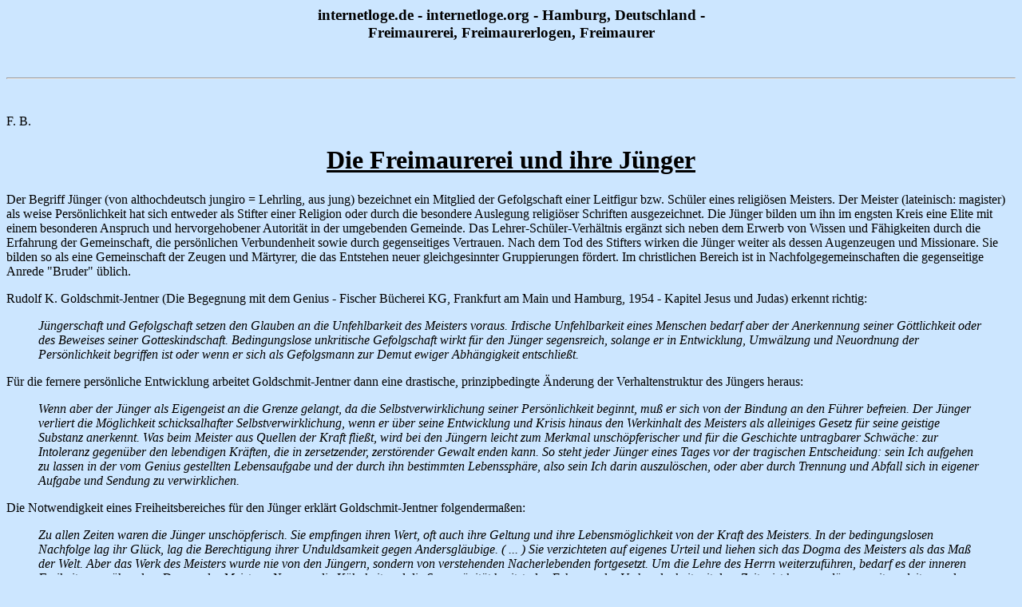

--- FILE ---
content_type: text/html
request_url: http://internetloge.de/arstzei/fbjunger.htm
body_size: 4577
content:
<HTML>
  <head>
    <title>Die Freimaurerei und ihre Juenger</title>
<META NAME="Title" CONTENT="Die Freimaurerei und ihre J�nger">
<META Name="description" Content="Der Begriff J�nger in religi�ser und freimaurerischer Tradition  im Vergleich">
<META Name="keywords" Content="Religion, J�nger, Meister, Tradition, Freimaurerei, Referat, Vortrag, Hamburg, Freimaurer">
<META Name="NameAutor" Content="Franz-L. Bruhns">
<META NAME="Publisher" CONTENT="internetloge.de, Hamburg, Germany">
<META NAME="LANGUAGE"  CONTENT="DE, de, deutsch, german">
  </head>
<BODY BGCOLOR="CCE6FF" TEXT="000000" LINK="0000FF" VLINK="004400" ALINK="610000">
<center>
<h3>internetloge.de - internetloge.org - Hamburg, Deutschland - <br>Freimaurerei, Freimaurerlogen, Freimaurer</h3>
</center>
<br><hr>
<DIV align=left>
<br><br>
F. B.<br>
</DIV>
<center>
<h1><u>Die Freimaurerei und ihre J&uuml;nger</u></h1>
</center>
<DIV align=left>
<p>
Der Begriff J&uuml;nger (von althochdeutsch jungiro = Lehrling, aus jung) bezeichnet ein Mitglied der Gefolgschaft einer Leitfigur bzw. Sch&uuml;ler eines religi&ouml;sen Meisters. Der Meister (lateinisch: magister) als weise Pers&ouml;nlichkeit hat sich entweder als Stifter einer Religion oder durch die besondere Auslegung religi&ouml;ser Schriften ausgezeichnet. Die J&uuml;nger bilden um ihn im engsten Kreis eine Elite mit einem besonderen Anspruch und hervorgehobener Autorit&auml;t in der umgebenden Gemeinde. Das Lehrer-Sch&uuml;ler-Verh&auml;ltnis erg&auml;nzt sich neben dem Erwerb von Wissen und F&auml;higkeiten durch die Erfahrung der Gemeinschaft, die pers&ouml;nlichen Verbundenheit sowie durch gegenseitiges Vertrauen. Nach dem Tod des Stifters wirken die J&uuml;nger weiter als dessen Augenzeugen und Missionare. Sie bilden so als eine Gemeinschaft der Zeugen und M&auml;rtyrer, die das Entstehen neuer gleichgesinnter Gruppierungen f&ouml;rdert. Im christlichen Bereich ist in Nachfolgegemeinschaften die gegenseitige Anrede "Bruder" &uuml;blich.</p>
<p>
Rudolf K. Goldschmit-Jentner (Die Begegnung mit dem Genius - Fischer B&uuml;cherei KG, Frankfurt am Main und Hamburg, 1954 - Kapitel Jesus und Judas) erkennt richtig:</p>
<blockquote><p><i>
J&uuml;ngerschaft und Gefolgschaft setzen den Glauben an die Unfehlbarkeit des Meisters voraus. Irdische Unfehlbarkeit eines Menschen bedarf aber der Anerkennung seiner G&ouml;ttlichkeit oder des Beweises seiner Gotteskindschaft. Bedingungslose unkritische Gefolgschaft wirkt f&uuml;r den J&uuml;nger segensreich, solange er in Entwicklung, Umw&auml;lzung und Neuordnung der Pers&ouml;nlichkeit begriffen ist oder wenn er sich als Gefolgsmann zur Demut ewiger Abh&auml;ngigkeit entschlie&szlig;t.</i></p> </blockquote>
<p>
F&uuml;r die fernere pers&ouml;nliche Entwicklung arbeitet Goldschmit-Jentner dann eine drastische, prinzipbedingte &Auml;nderung der Verhaltenstruktur des J&uuml;ngers heraus:</p>
<blockquote><p><i>
Wenn aber der J&uuml;nger als Eigengeist an die Grenze gelangt, da die Selbstverwirklichung seiner Pers&ouml;nlichkeit beginnt, mu&szlig; er sich von der Bindung an den F&uuml;hrer befreien. Der J&uuml;nger verliert die M&ouml;glichkeit schicksalhafter Selbstverwirklichung, wenn er &uuml;ber seine Entwicklung und Krisis hinaus den Werkinhalt des Meisters als alleiniges Gesetz f&uuml;r seine geistige Substanz anerkennt. Was beim Meister aus Quellen der Kraft flie&szlig;t, wird bei den J&uuml;ngern leicht zum Merkmal unsch&ouml;pferischer und f&uuml;r die Geschichte untragbarer Schw&auml;che: zur Intoleranz gegen&uuml;ber den lebendigen Kr&auml;ften, die in zersetzender, zerst&ouml;render Gewalt enden kann. So steht jeder J&uuml;nger eines Tages vor der tragischen Entscheidung: sein Ich aufgehen zu lassen in der vom Genius gestellten Lebensaufgabe und der durch ihn bestimmten Lebenssph&auml;re, also sein Ich darin auszul&ouml;schen, oder aber durch Trennung und Abfall sich in eigener Aufgabe und Sendung zu verwirklichen.</i></p></blockquote>
<p>
Die Notwendigkeit eines Freiheitsbereiches f&uuml;r den J&uuml;nger erkl&auml;rt Goldschmit-Jentner folgenderma&szlig;en:</p>
<blockquote><p><i>
Zu allen Zeiten waren die J&uuml;nger unsch&ouml;pferisch. Sie empfingen ihren Wert, oft auch ihre Geltung und ihre Lebensm&ouml;glichkeit von der Kraft des Meisters. In der bedingungslosen Nachfolge lag ihr Gl&uuml;ck, lag die Berechtigung ihrer Unduldsamkeit gegen Andersgl&auml;ubige. ( ... ) Sie verzichteten auf eigenes Urteil und liehen sich das Dogma des Meisters als das Ma&szlig; der Welt. Aber das Werk des Meisters wurde nie von den J&uuml;ngern, sondern von verstehenden Nacherlebenden fortgesetzt. Um die Lehre des Herrn weiterzuf&uuml;hren, bedarf es der inneren Freiheit gegen&uuml;ber dem Dogma des Meisters. Nur wer die K&uuml;hnheit und die Souver&auml;nit&auml;t besitzt, das Erbe aus der Verbundenheit mit dem Zeitgeist herauszul&ouml;sen, weiterzuleiten und zu erweitern, wird sch&ouml;pferisch sein. Der J&uuml;nger h&auml;ngt sklavisch an dem Meister und erstarrt in Unduldsamkeit. Es gibt aber kein irdisches Werk, das au&szlig;erhalb der kritischen Fortbildung st&uuml;nde.</i></p></blockquote>
<p>
Abschlie&szlig;end fa&szlig;t Goldschmit-Jentner die Ambivalenz im J&uuml;ngerdasein zusammen:</p>
<blockquote><p>
<i>Die J&uuml;nger eines Genies sind nicht immer die besten Verwalter und Apostel seines Erbes. Sie verfallen entweder einem Dogmatismus, der anderen, nicht durch die dogmatische Bindung an den Meister abgestempelten Geistern den Zugang zum Werk und zur Gestalt des Meisters verbaut, oder sie legen sich aus den Lehren und dem Leben des Genies, dem sie anhangen, ein Weltbild zurecht, das eines Tages pl&ouml;tzlich nicht mehr mit dem weiteren Schicksal des Meisters &uuml;bereinstimmt und sie vor diesem Schicksal ahnungslos und hilflos stehen l&auml;&szlig;t.</i></p></blockquote>
<p>
Welche &Auml;hnlichkeiten haben nun die beschriebenen Gemeinschaften mit den Gruppierungen in der Freimaurerei?</p>
<p>
Die Bezeichnung "J&uuml;nger" f&uuml;r einen Freimaurer ist un&uuml;blich und im strengeren Sinne auch falsch, denn die Freimaurerei ist keine Religion oder anderes religi&ouml;ses Gebilde und hat kein Dogma. Nat&uuml;rlich gibt es in Freimaurerlogen Br&uuml;der, die den Meistergrad erreicht haben und in f&uuml;hrender Position als "Meister" angesprochen werden. Doch die Br&uuml;der, die sie umgeben, sind nicht ihr Gefolge bzw. J&uuml;nger. Auch die "alten Meister" der Loge sind nicht Lehrmeister f&uuml;r eine J&uuml;ngerschar, obwohl dieser oder jener ein solches gern f&uuml;r sich in Anspruch nehmen w&uuml;rde.</p>
<p>
Entwicklungsstadien und Fehlentwicklungen haben aber &Auml;hnlichkeiten zu den J&uuml;ngern eines religi&ouml;sen Meisters:</p>
<ul>
<li>Unkritische &Uuml;bernahme von Lehrinhalten in der ersten Entwicklungsphase
<li>Befreiung aus Bindungen zum Wohle der pers&ouml;nlichen Entwicklung
<li>Herausl&ouml;sen, Weiterleiten und Erweitern des Erbes aus der Verbundenheit mit dem Zeitgeist 
<li>Entwicklung von eigenen dogmatischen Aussagen</ul>
<p>
Vor der Kritik kommt zuerst bei einem jungen Bruder das Einarbeiten und Einfinden in den freimaurerischen Rahmen. Dabei unterst&uuml;tzt wird er durch seinen B&uuml;rgen, der ihm schon vor der Aufnahme mit Rat und Tat zur Seite steht, und dem Werkmeister, der allen Br&uuml;dern mit seinem Wissen auf Nachfrage hilft. Da die Freimaurerei kein Dogma kennt, wird die erste Phase vom jungen Bruder schnell durchlaufen mit dem Drang, gr&ouml;&szlig;ere H&ouml;hen f&uuml;r sich und die Bruderschaft zu erreichen bzw. sich in der Gruppe der Br&uuml;der zu etablieren. Hier liegt dann auch die eigentliche Problematik: Wenn ein Bruder nicht hinreichend freimaurerisch ausgebildet ist, im Vordergrund nicht die Arbeit an seinem eigenen "Rauhen Stein" steht, wird er schnell alle als st&ouml;rend empfundenen "Fesseln" durchschneiden. Das f&uuml;hrt dann dazu, da&szlig; von dem jungen Bruder versucht wird, das geistige und rituelle Erbe der Freimaurerei aus dem scheinbar zu erkennenden Zeitgeist herauszul&ouml;sen. Da dieser Ansatz hinreichend Arbeit f&uuml;r das restliche Freimaurerleben des jungen st&uuml;rmischen Bruders bietet, wird ihm wenig Zeit verbleiben, seine eigene Entwicklung voranzutreiben.<b> Warum auch?</b> Der Bruder meint ja bereits schon den endg&uuml;ltigen Durchblick erreicht zu haben. Zum angeblichen Wohle der Bruderschaft wird er dann mit mehr oder weniger sch&ouml;nen Worten versuchen, seine Erkenntnisse in das freimaurerische Konstrukt einzubringen und dabei auch vor dem Aufstellen von eigenen Dogmen nicht zur&uuml;ckschrecken.</p> 
<p>
Leider wiederholt sich die geschilderte Problematik immer wieder auf ein Neues in den Freimaurerlogen, da sie systemimmanent ist. Durch R&uuml;ckbesinnung auf die alten rituellen Quellen war es den Br&uuml;der Freimaurern bisher m&ouml;glich, Fehlentwicklungen wieder zu korrigieren (siehe Strikte Observanz). <b>Strukturen, die sich &uuml;ber Jahrhunderte als zweckm&auml;&szlig;ig erwiesen haben, vielleicht sogar noch aus der Tradition der Bauh&uuml;tten stammen, k&ouml;nnen eigentlich nicht pl&ouml;tzlich ihren Wert verlieren.</b> Wenn doch, dann kann es sich durchaus um eine Fehlinterpretation oder ein Mi&szlig;verst&auml;ndnis handeln. Aus dieser Sicht sei dem Bruder, der &Auml;nderungen und angebliche Weiterentwicklungen heftig favorisiert, dringend empfohlen zu pr&uuml;fen, ob ihn bei seinem Begehren nicht vielleicht doch nur der eigene Schimmer tr&uuml;gt.</p>
<br><br>
<center>
<TABLE border=0>
<TR><TD>
<p>
<b>Wer je die Flamme umschritt<br>
bleibe der Flamme Trabant!<br>
Wie er auch wandert und kreist,<br>
solange ihr Schein ihn erreicht,<br>
irrt er zuweit nie vom Ziel.<br>
Nur wenn sein Blick sie verlor,<br>
eigener Schimmer ihn tr&uuml;gt,<br>
fehlt ihm der Mitte Gesetz,<br>
treibt er zerstiebend ins All.</b>
</p>
<p>
Stefan George (1868 - 1933)
</p>
<br><br>
</TD></TR>
</TABLE>
</center>
</DIV>
<br><hr>
<br><br>
  </body>
</html>




